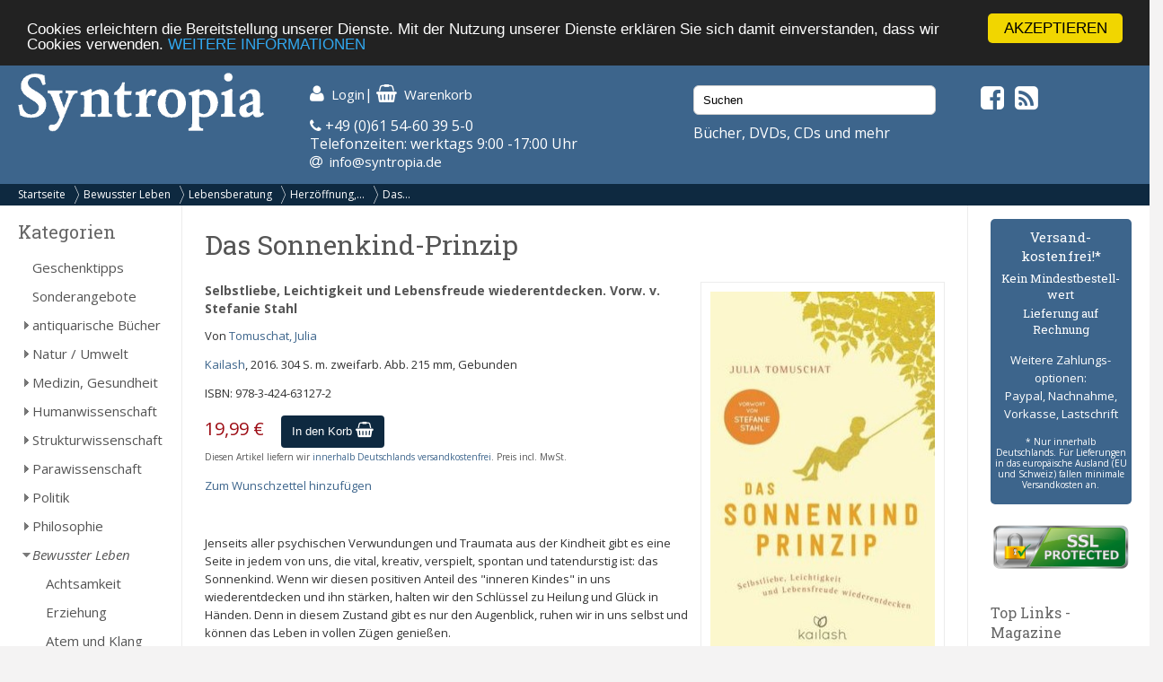

--- FILE ---
content_type: text/html; charset=UTF-8
request_url: https://syntropia.de/sonnenkind-prinzip-p-91458.html
body_size: 7197
content:
<!DOCTYPE html><html lang="de"><head><meta name="google-site-verification" content="Ya9YuPsciPQWbvYNtqGNatRvec2NJdrxaG43flBAL-k" /><meta charset="UTF-8" /><meta name="viewport" content="width=device-width, initial-scale=1, user-scalable=no"><title>Das Sonnenkind-Prinzip von Tomuschat, Julia - Syntropia Buchversand</title><meta name="description" content="Tomuschat, Julia: Das Sonnenkind-Prinzip"><link rel="stylesheet" href="/templates/syntropia/stylesheet.css"><link rel="shortcut icon" href="/templates/syntropia/images/favicon.ico"> <style type="text/css">
        /*#header { background-image:url(templates/syntropia/images/1/header.jpg); }*/
    #header { background-color: #3d658c; }
    #navi_top { background-color:#0e2940; }
    #cart h3 { background:url(templates/syntropia/images/1/shoppingcart.jpg) no-repeat 130px center; background-color:#3d658c; }
    #footer { background-color:#3d658c;}
    #footer a:hover li { background-color:#0e2940; }
    #nav .bolder, #mobile_search { background-color:#3d658c; }
    nav#nav a[title="Hide navigation"] { color:#3d658c; }
    #banner_versandoptionen {background-color:#3d658c;}
    #categoriesBox a:hover, #categoriesBox a.selected:hover, .category_buttons a:hover {background-color:#3d658c; cursor:pointer;}
    #categoriesBox a.arrow_right:hover {background: url(images/pfeil_nach_rechts_weiss.gif) no-repeat 5px center #3d658c; cursor:pointer;}
    a {color:#3d658c;}
    a:hover {color:#3d658c;text-decoration: underline;}
    button, a.button, input.button {background-color:#0e2940;}
    button:hover, a.button:hover, input.button:hover {background-color:#3d658c;}
</style> <!-- Fonts --><link rel="stylesheet" href="https://maxcdn.bootstrapcdn.com/font-awesome/4.5.0/css/font-awesome.min.css"><link href="https://fonts.googleapis.com/css?family=Open+Sans:400,400i,700,700i" rel="stylesheet"><link href="https://fonts.googleapis.com/css?family=Roboto+Slab:400,700" rel="stylesheet"><meta property="og:image" content="https://www.syntropia.de/images/das_sonnenkind-prinzip_9783424631272.jpg"/><!-- bxSlider --><link href="/templates/syntropia/js/bxslider/jquery.bxslider.css" rel="stylesheet" /><link rel="alternate" type="application/rss+xml" title="BOX_INFORMATION_RSS" href="https://www.syntropia.de/rss.php"><!-- Begin Cookie Consent plugin by Silktide – http://silktide.com/cookieconsent --> <script type="text/javascript">
    window.cookieconsent_options = {"message":"Cookies erleichtern die Bereitstellung unserer Dienste. Mit der Nutzung unserer Dienste erklären Sie sich damit einverstanden, dass wir Cookies verwenden.","dismiss":"AKZEPTIEREN","learnMore":"WEITERE INFORMATIONEN","link":"/privatsphre-datenschutz-pm-6.html","theme":"dark-top"};
</script> <script type="text/javascript" src="//cdnjs.cloudflare.com/ajax/libs/cookieconsent2/1.0.9/cookieconsent.min.js"></script> <!-- End Cookie Consent plugin --><!-- Google reCaptcha --> <script src="https://www.google.com/recaptcha/api.js" async defer></script> </head><body><!-- mobile Navigation Anfang --><nav id="nav" role="navigation"><a class="bolder" href="#nav" title="Show navigation">&#9776;</a><a class="bolder" href="#" title="Hide navigation">X</a><ul><li><a href="/categories_top.php">Alle Kategorien</a></li><li><a href="/versandkosten-pm-5.html">Versandkosten</a></li><li><a href="/privatsphaere-datenschutz-pm-6.html">Privatsphäre und Datenschutz</a></li><li><a href="/agb-pm-7.html">AGB</a></li><li><a href="/widerrufsrecht-pm-172.html">Widerrufsrecht</a></li><li><a href="/verlagsauslieferung-pm-12.html">Verlagsauslieferung</a></li><li><a href="/ueber-pm-11.html">Wir über uns</a></li><li><a href="/kontakt-pm-2.html">Kontakt</a></li><li><a href="/rundschreiben-pm-23.html">Rundschreiben</a></li><li><a href="/impressum-pm-9.html">Impressum</a></li><li><a href="/links.php">Links</a></li></ul></nav><!-- mobile Navigation Ende --><div id="overDiv" style="position:absolute; visibility:hidden; z-index:1000;"></div><div id="fixcenter"><div id="inner_column"><div id="header"><div class="row"><div class="col-xs-12 col-sm-6 col-md-3"><a href="/"><img src="/templates/syntropia/images/Syntropia_Logo_weiss.png" alt="Syntropia Logo" /></a><div class="versandhinweis">Bücher, DVDs, CDs versandkostenfrei in DE</div></div><div class="col-xs-12 col-sm-6 col-md-4 top-pad left-pad"><div id="quicknav"><a href="https://syntropia.de/account.php"><i class="fa fa-user fa-lg "></i><span class="hide_mobile">Login</span></a>|&nbsp;<a href="https://syntropia.de/shopping_cart.php"><i class="fa fa-shopping-basket fa-lg"></i><span class="hide_mobile">Warenkorb</span></a></div><i class="fa fa-phone" aria-hidden="true"></i> +49 (0)61 54-60 39 5-0<br>
Telefonzeiten: werktags 9:00 -17:00 Uhr<br><i class="fa fa-at"></i> &nbsp;<a href="mailto:info@syntropia.de">info@syntropia.de</a></div><div class="col-sm-0 col-md-3 top-pad"><div id="searchBox" class="sidebar_box"><form action = "https://syntropia.de/search_result.php"><input type="search" name="keywords" value="Suchen" placeholder="Suchen" maxlength="60" onfocus="if (this.value=='Suchen') this.value=''" onblur="if (this.value == '') {this.value = 'Suchen';}" ></form></div>                    Bücher, DVDs, CDs und mehr
</div><div class="col-sm-0 col-md-2 top-pad social"><a href="https://www.facebook.com/Syntropia/" target="_blank"><i class="fa fa-facebook-square fa-2" aria-hidden="true"></i></a>&nbsp;<a href="rss.php" target="_blank"><i class="fa fa-rss-square fa-2" aria-hidden="true"></i></a></div></div></div><div id="navi_top"><div class="hide_desktop"><div class="home"><a href="/">Startseite</a></div></div><div id="breadcrumb"><a href="https://syntropia.de" class="arrow">Startseite</a><a href="https://syntropia.de/bewusster-leben-c-438.html" class="arrow">Bewusster Leben</a><a href="https://syntropia.de/lebensberatung-c-438_120.html" class="arrow">Lebensberatung</a><a href="https://syntropia.de/herzoeffnung-selbstliebe-c-438_120_561.html" class="arrow">Herzöffnung,...</a><a href="https://syntropia.de/sonnenkind-prinzip-p-91458.html">Das...</a></div><div class="clear"></div></div><div class="hide_desktop"><div id="mobile_search"><div id="searchBox" class="sidebar_box"><form action = "https://syntropia.de/search_result.php"><input type="search" name="keywords" value="Suchen" placeholder="Suchen" maxlength="60" onfocus="if (this.value=='Suchen') this.value=''" onblur="if (this.value == '') {this.value = 'Suchen';}" ></form></div></div></div><div class="row" id="content"><div class="col-md-2" id="sidebar_left"><div id="categoriesBox" class="sidebarBox"><h3>Kategorien</h3><a href="https://syntropia.de/geschenktipps-c-1348.html" class="level0">Geschenktipps</a><a href="https://syntropia.de/sonderangebote-c-607.html" class="level0">Sonderangebote</a><a href="https://syntropia.de/antiquarische-buecher-c-1008.html" class="level0 arrow_right">antiquarische Bücher</a><a href="https://syntropia.de/natur-umwelt-c-435.html" class="level0 arrow_right">Natur / Umwelt</a><a href="https://syntropia.de/medizin-gesundheit-c-2.html" class="level0 arrow_right">Medizin, Gesundheit</a><a href="https://syntropia.de/humanwissenschaft-c-436.html" class="level0 arrow_right">Humanwissenschaft</a><a href="https://syntropia.de/strukturwissenschaft-c-790.html" class="level0 arrow_right">Strukturwissenschaft</a><a href="https://syntropia.de/parawissenschaft-c-437.html" class="level0 arrow_right">Parawissenschaft</a><a href="https://syntropia.de/politik-c-150.html" class="level0 arrow_right">Politik</a><a href="https://syntropia.de/philosophie-c-147.html" class="level0 arrow_right">Philosophie</a><a href="https://syntropia.de/bewusster-leben-c-438.html" class="selected level0 arrow_down">Bewusster Leben</a><a href="https://syntropia.de/achtsamkeit-c-438_940.html" class="level1">Achtsamkeit</a><a href="https://syntropia.de/erziehung-c-438_894.html" class="level1">Erziehung</a><a href="https://syntropia.de/atem-klang-c-438_111.html" class="level1">Atem und Klang</a><a href="https://syntropia.de/meditation-c-438_118.html" class="level1 arrow_right">Meditation</a><a href="https://syntropia.de/kochen-c-438_154.html" class="level1 arrow_right">Kochen</a><a href="https://syntropia.de/yoga-c-438_510.html" class="level1 arrow_right">Yoga</a><a href="https://syntropia.de/lebensberatung-c-438_120.html" class="selected level1 arrow_down">Lebensberatung</a><a href="https://syntropia.de/alltagsleben-c-438_120_965.html" class="level2">Alltagsleben</a><a href="https://syntropia.de/aelterwerden-reifezeit-c-438_120_500.html" class="level2">Älterwerden, Reifezeit</a><a href="https://syntropia.de/angst-c-438_120_799.html" class="level2">Angst</a><a href="https://syntropia.de/augenblick-jetzt-c-438_120_550.html" class="level2">Augenblick, Jetzt</a><a href="https://syntropia.de/beten-danken-c-438_120_472.html" class="level2">Beten, Danken</a><a href="https://syntropia.de/depression-c-438_120_801.html" class="level2">Depression</a><a href="https://syntropia.de/robert-betz-c-438_120_809.html" class="level2">Robert T. Betz</a><a href="https://syntropia.de/enneagramm-c-438_120_454.html" class="level2">Enneagramm</a><a href="https://syntropia.de/familie-c-438_120_986.html" class="level2">Familie</a><a href="https://syntropia.de/frauen-c-438_120_368.html" class="level2">Frauen</a><a href="https://syntropia.de/gefuehlswelt-c-438_120_802.html" class="level2">Gefühlswelt</a><a href="https://syntropia.de/geld-fuelle-reichtum-c-438_120_528.html" class="level2">Geld, Fülle, Reichtum</a><a href="https://syntropia.de/gewaltfreie-kommunikation-c-438_120_840.html" class="level2">GfK Gewaltfreie Kommunikation</a><a href="https://syntropia.de/glueck-lebensfreude-c-438_120_497.html" class="level2">Glück, Lebensfreude</a><a href="https://syntropia.de/herzoeffnung-selbstliebe-c-438_120_561.html" class="selected level2">Herzöffnung, Selbstliebe</a><a href="https://syntropia.de/traum-c-438_120_627.html" class="level2">Traum</a><a href="https://syntropia.de/loslassen-c-438_120_551.html" class="level2">Loslassen</a><a href="https://syntropia.de/maenner-c-438_120_367.html" class="level2">Männer</a><a href="https://syntropia.de/nahtod-sterben-trauer-c-438_120_121.html" class="level2">Nahtod, Sterben, Trauer</a><a href="https://syntropia.de/positiv-denken-c-438_120_776.html" class="level2">Positiv Denken</a><a href="https://syntropia.de/schwangersch-elternkind-c-438_120_461.html" class="level2">Schwangersch, Eltern/Kind</a><a href="https://syntropia.de/selbsterkenntnis-c-438_120_800.html" class="level2">Selbsterkenntnis</a><a href="https://syntropia.de/sexualitaet-tantra-c-438_120_462.html" class="level2">Sexualität, Tantra</a><a href="https://syntropia.de/vergebung-c-438_120_495.html" class="level2">Vergebung</a><a href="https://syntropia.de/wuenschen-c-438_120_496.html" class="level2">Wünschen</a><a href="https://syntropia.de/zukunft-c-438_120_1347.html" class="level2">Zukunft</a><a href="https://syntropia.de/lebensberatung-allgemein-c-438_120_365.html" class="level2">Lebensberatung allgemein</a><a href="https://syntropia.de/liebe-partnerschaft-c-438_120_366.html" class="level2">Liebe und Partnerschaft</a><a href="https://syntropia.de/wellness-c-438_338.html" class="level1">Wellness</a><a href="https://syntropia.de/reisen-c-438_168.html" class="level1 arrow_right">Reisen</a><a href="https://syntropia.de/religion-c-5.html" class="level0 arrow_right">Religion</a><a href="https://syntropia.de/esoterik-okkultismus-c-3.html" class="level0 arrow_right">Esoterik, Okkultismus</a><a href="https://syntropia.de/karten-decks-c-204.html" class="level0 arrow_right">Karten, Decks</a><a href="https://syntropia.de/varia-c-6.html" class="level0 arrow_right">Varia</a><a href="https://syntropia.de/musik-hoerbuecher-c-166.html" class="level0 arrow_right">Musik - Hörbücher - DVD</a><a href="https://syntropia.de/belletristik-bildbaende-c-252.html" class="level0 arrow_right">Belletristik, Bildbände, etc.</a><a href="https://syntropia.de/books-c-762.html" class="level0">E-Books</a><a href="https://syntropia.de/audio-downloads-c-937.html" class="level0 arrow_right">MP3 Audio Downloads</a><a href="https://syntropia.de/zeitschriften-c-181.html" class="level0 arrow_right">Zeitschriften</a></div><div id="registerBox" class="sidebar_box"><a href="https://syntropia.de/autoren.php">Autorenregister</a><a href="https://syntropia.de/verlage.php">Verlagsregister</a></div><div id="informationBox" class="sidebarBox"><h3>Informationen</h3><a target="" href="https://syntropia.de/privatsphaere-datenschutz-pm-25.html">Privatsphäre und Datenschutz</a><a target="" href="https://syntropia.de/versandkosten-pm-5.html">Versandkosten</a><a target="" href="https://syntropia.de/agb-pm-7.html">AGB</a><a target="" href="https://syntropia.de/widerrufsrecht-pm-172.html">Widerrufsrecht</a><a target="" href="https://syntropia.de/verlagsauslieferung-pm-12.html">Verlagsauslieferung</a><a target="" href="https://syntropia.de/ueber-pm-11.html">Wir über uns</a><a target="" href="https://syntropia.de/kontakt-anfahrt-pm-2.html">Kontakt & Anfahrt</a><a target="" href="https://syntropia.de/rundschreiben-abonnieren-pm-23.html">Rundschreiben abonnieren</a><a target="" href="https://syntropia.de/impressum-pm-9.html">Impressum</a><a href="https://syntropia.de/links.php">Links</a></div><br /><a href="https://www.syntropia.de" target="_blank"><img src="/templates/syntropia/images/syntropia_logo_72ppi_220px.jpg"></a><br /><a href="https://syntropia.de/agb-pm-7.html" target="_blank"><img src="/templates/syntropia/images/zahlungsarten_syntropia.jpg"></a><br /><a href="https://syntropia.de/versandkosten-pm-5.html" target="_blank"><img src="/templates/syntropia/images/versandkostenfreie-lieferung-bei-syntropia.jpg"></a><br /><a href="https://www.facebook.com/Syntropia/" target="_blank"><img src="/templates/syntropia/images/facebook_box_syntropia.jpg"></a><br /><a href="https://www.ews-schoenau.de" target="_blank"><img src="/templates/syntropia/images/oekostrom-ews.jpg" /></a><br /><a href="https://www.landbell.de/" target="_blank"><img src="/templates/syntropia/images/landbell-seidebar.jpg" /></a></div><div id="main_content" class="col-sm-12 col-md-8"><form name="cart_quantity" action="https://syntropia.de/sonnenkind-prinzip-p-91458.html?action=add_product" method="post"><h1>Das Sonnenkind-Prinzip</h1><div id="products_image"><a href="https://syntropia.de/sonnenkind-prinzip-pi-91458.html"><img src="images_cache/das_sonnenkind-prinzip_9783424631272_250_400.jpg" border="0" alt="Das Sonnenkind-Prinzip" title=" Das Sonnenkind-Prinzip " width="250" height="400"><br><div id="magnifier"><img src="images_cache/lupe_20_17.gif" border="0" alt="" width="20" height="17"><p class="klein">Bild vergr&ouml;ssern</p></div></a></div><h5>Selbstliebe, Leichtigkeit und Lebensfreude wiederentdecken. Vorw. v. Stefanie Stahl</h5><p>Von <a href="https://syntropia.de/tomuschat-julia-m-46703.html">Tomuschat, Julia</a></p><p><a href="https://syntropia.de/index.php?verlags_id=68">Kailash</a>, 2016. 304 S. m. zweifarb. Abb. 215 mm, Gebunden</p><p>ISBN: 978-3-424-63127-2</p><p id="price">19,99 €</p><input type="hidden" name="products_id" value="91458"><div id="add_to_cart"><button>In den Korb <i class="fa fa-shopping-basket fa-lg"></i></button></div><div class="clearleft"></div><p class="small">Diesen Artikel liefern wir <a href="/versandkosten-pm-5.html">innerhalb Deutschlands versandkostenfrei</a>. Preis incl. MwSt.</p><p><a href="https://syntropia.de/sonnenkind-prinzip-p-91458.html?products_wishlist_id=91458&wishlist_action=add" rel="nofollow">Zum Wunschzettel hinzuf&uuml;gen</a></p><br><p><p>
Jenseits aller psychischen Verwundungen und Traumata aus der Kindheit gibt es eine Seite in jedem von uns, die vital, kreativ, verspielt, spontan und tatendurstig ist: das Sonnenkind. Wenn wir diesen positiven Anteil des &quot;inneren Kindes&quot; in uns wiederentdecken und ihn st&auml;rken, halten wir den Schl&uuml;ssel zu Heilung und Gl&uuml;ck in H&auml;nden. Denn in diesem Zustand gibt es nur den Augenblick, ruhen wir in uns selbst und k&ouml;nnen das Leben in vollen Z&uuml;gen genie&szlig;en.<br /><br />
Aus ihrer praktischen Arbeit als Psychologin hat Julia Tomuschat ein umfassendes Programm mit einer Vielzahl von Spielen, &Uuml;bungen und Anregungen zusammengestellt. Auf Schatzsuche gehen, sich verkleiden oder Namen verballhornen sind nur einige der Ideen, mit denen sich das Sonnenkind garantiert aus der Reserve locken l&auml;sst - und mit denen Laune, Wohlbefinden und Lebenslust sp&uuml;rbar ansteigen.<br />
&nbsp;</p></p><div class="clear"></div><br><br>Es liegen noch keine Bewertungen vor.<br><a href="https://syntropia.de/product_reviews_write.php?products_id=91458">Schreiben Sie die erste!</a><br><br></form></div><div class="col-sm-12 col-md-2" id="sidebar_right"><div id="banner_versandoptionen"><h3>Versand&shy;kostenfrei!*</h3><h4>Kein Mindest&shy;bestell&shy;wert</h4><h4>Lieferung auf Rechnung</h4><p>Weitere Zahlungs&shy;optionen:<br />Paypal, Nachnahme,<br />Vorkasse, Lastschrift</p><p class="small">* Nur innerhalb Deutschlands. Für Lieferungen in das europäische Ausland (EU und Schweiz) fallen minimale Versandkosten an.</p></div><div id="ssl-protect"><img src="/templates/syntropia/images/ssl-icon.png" alt="SSL protected"></div><div id="linksBox" class="sidebar_box"><h4>Top Links - Magazine</h4><a href=" http://buddhismus-aktuell.de " target="_blank"><img src="https://syntropia.de/images/Ba-1-26-Neubeginn-Titel-web.jpg" border="0" alt="" title="Buddhismus Aktuell" width="80" height="107"></a><p class="klein"><b>Buddhismus Aktuell </b><br> Die buddhistische Zeitschrift<br><a href="http://buddhismus-aktuell.de" target="_blank"><b> buddhismus-aktuell.de </b></a></p><div class="hr"></div><a href=" http://www.visionen.com/ " target="_blank"><img src="https://syntropia.de/images/vis-cover-jenseits-U1.jpg" border="0" alt="" title="Visionen" width="80" height="107"></a><p class="klein"><b>Visionen </b><br> SPIRIT & Soul<br><a href="http://www.visionen.com/" target="_blank"><b> visionen.com </b></a></p><div class="hr"></div><a href=" https://www.vfp.de/ " target="_blank"><img src="https://syntropia.de/images/fp-022025.jpeg" border="0" alt="" title="Freie Psychotherapie" width="80" height="107"></a><p class="klein"><b>Freie Psychotherapie </b><br> Das Magazin des Verbandes Freier Psychotherapeuten..<br><a href="https://www.vfp.de/" target="_blank"><b> www.vfp.de </b></a></p><div class="hr"></div><a href=" http://meridian-magazin.de " target="_blank"><img src="https://syntropia.de/images/Meridian_Heft4_2025.jpg" border="0" alt="" title="Meridian" width="80" height="107"></a><p class="klein"><b>Meridian </b><br> Meridian - Fachzeitschrift für Astrologie<br><a href="http://meridian-magazin.de" target="_blank"><b> meridian-magazin.de </b></a></p><div class="hr"></div><a href=" https://www.olv-verlag.eu/magazin/ " target="_blank"><img src="https://syntropia.de/images/Natuerlich-Gaertnern-Mai-Juni-2025.jpeg" border="0" alt="" title="Natürlich Gärtnern" width="80" height="107"></a><p class="klein"><b>Natürlich Gärtnern </b><br> Das weiterführende Biogarten-Magazin mit avantgardistischer Ausrichtung<br><a href="https://www.olv-verlag.eu/magazin/" target="_blank"><b> olv-verlag.eu </b></a></p><div class="hr"></div><a href=" http://www.tattva.de/ " target="_blank"><img src="https://syntropia.de/images/Tattva_Viveka_103.png" border="0" alt="" title="Tattva Viveka" width="80" height="107"></a><p class="klein"><b>Tattva Viveka </b><br> Zeitschrift für Wissenschaft, Philosophie und spirituelle Kultur<br><a href="http://www.tattva.de/" target="_blank"><b> tattva.de </b></a></p><div class="hr"></div><a href=" http://www.lebens-t-raeume.de/ " target="_blank"><img src="https://syntropia.de/images/Lebenstraeume_2025_Heft5.png" border="0" alt="" title="Lebens|t|räume" width="80" height="107"></a><p class="klein"><b>Lebens|t|räume </b><br> Magazin für Gesundheit und Bewusstsein<br><a href="http://www.lebens-t-raeume.de/" target="_blank"><b> lebens-t-raeume.de </b></a></p><div class="hr"></div><a href=" http://www.raum-und-zeit.com/ " target="_blank"><img src="https://syntropia.de/images/raum_zeit_259.jpg" border="0" alt="" title="Raum & Zeit" width="80" height="107"></a><p class="klein"><b>Raum & Zeit </b><br> Fachzeitschrift für neues Denken in Medizin, Wissenschaft und Gesellschaft<br><a href="http://www.raum-und-zeit.com/" target="_blank"><b> raum-und-zeit.com </b></a></p><div class="hr"></div><a href=" http://lucys-magazin.com/ " target="_blank"><img src="https://syntropia.de/images/Lucys_Rausch_Heft_19.jpeg" border="0" alt="" title="Lucy's" width="80" height="107"></a><p class="klein"><b>Lucy's </b><br> Psychoaktive Kultur? Gibt's hier!<br><a href="http://lucys-magazin.com/" target="_blank"><b> lucys-magazin.com </b></a></p><div class="hr"></div><a href=" http://www.zeitpunkt.ch/ " target="_blank"><img src="https://syntropia.de/images/ZP_180.jpeg" border="0" alt="" title="Zeitpunkt" width="80" height="107"></a><p class="klein"><b>Zeitpunkt </b><br> Für intelligente Optimisten und konstruktive Skeptiker<br><a href="http://www.zeitpunkt.ch/" target="_blank"><b> zeitpunkt.ch </b></a></p><div class="hr"></div></div><div id="products_next_previousBox" class="sidebarBox"><h3>Bl&auml;ttern</h3><p><a href="https://syntropia.de/risiko-selbst-sein-p-117034.html"><img src="images_cache/9783778793176_yilmaz-risiko-selbst-sein_45_70.jpeg" border="0" alt="Das Risiko, du selbst zu sein" title=" Das Risiko, du selbst zu sein " width="45" height="70" id="previous_image"></a><a href="https://syntropia.de/spirituelle-buch-selbstliebe-p-116161.html"><img src="images_cache/9783833881121_tschenze-selbstliebe_45_70.jpeg" border="0" alt="Das spirituelle Buch von der Selbstliebe" title=" Das spirituelle Buch von der Selbstliebe " width="45" height="70" id="next_image"></a></p><div class="clear"></div><p><a href="https://syntropia.de/risiko-selbst-sein-p-117034.html"><img src="images_cache/kleiner_pfeil_links_22_7.gif" border="0" alt="" width="22" height="7" id="previous_image"></a><a href="https://syntropia.de/spirituelle-buch-selbstliebe-p-116161.html"><img src="images_cache/kleiner_pfeil_rechts_22_7.gif" border="0" alt="" width="22" height="7" id="next_image"></a></p><div class="clear"></div>Produkt&nbsp;35&nbsp;von&nbsp;227<br>in Kategorie <a href="https://syntropia.de/herzoeffnung-selbstliebe-c-438_120_561.html">Herzöffnung, Selbstliebe</a></div><div id="manufacturer_infoBox" class="sidebarBox"><h3>Autor/in</h3>
Mehr Titel von <a href="https://syntropia.de/tomuschat-julia-m-46703.html">Tomuschat, Julia</a></div></div></div><!--content--><div id="footer"><div class="row"><div class="col-sm-12 col-md-4">
Syntropia Buchversand<br>
Industriestraße 20<br/>
64380 Roßdorf<br/><br/>
Tel: +49-6154 - 60 39 50 <br/>(Mo-Fr 9-17 Uhr)<br/>
Fax: +49-6154 - 60 39 510<br/><br/>
Mail: <a href="mailto:info@syntropia.de">info@syntropia.de</a><br><br><a href="https://syntropia.de/kontakt-anfahrt-pm-2.html">Kontakt</a><br><a href="https://syntropia.de/impressum-pm-9.html">Impressum</a></div><div class="col-sm-12 col-md-4"><div id="best_sellersBox" class="sidebarBox"><h3>Bestseller</h3><ol><li><a href="https://syntropia.de/herzkommunikation-p-118477.html">Herzkommunikation</a><li><a href="https://syntropia.de/kraft-frieden-p-1352.html">Kraft und Frieden</a><li><a href="https://syntropia.de/fuer-dich-rueckverbindung-deiner-seele-p-58544.html">für Dich - Die Rückverbindung mit Deiner Seele</a><li><a href="https://syntropia.de/sonne-p-88046.html">Die Sonne – Das Bin Ich</a></ol></div></div><div class="col-sm-12 col-md-4">
Die genannten Preise verstehen sich inkl. MwSt. und zzgl. <a href="versandkosten-ip-5.html">Versandkosten</a>. Innerhalb Deutschlands liefern wir versandkostenfrei!
</div></div></div><!--footer--></div><!--inner_column--></div><!--fixcenter--> <script src="//ajax.googleapis.com/ajax/libs/jquery/1.8.2/jquery.min.js"></script> <script src="https://code.jquery.com/ui/1.11.4/jquery-ui.min.js"></script> <script>
!function($,window,document,undefined){$.fn.doubleTapToGo=function(action){return"ontouchstart"in window||navigator.msMaxTouchPoints||navigator.userAgent.toLowerCase().match(/windows phone os 7/i)?(this.each("unbind"===action?function(){$(this).off(),$(document).off("click touchstart MSPointerDown",handleTouch)}:function(){function handleTouch(e){for(var resetItem=!0,parents=$(e.target).parents(),i=0;i<parents.length;i++)parents[i]==curItem[0]&&(resetItem=!1);resetItem&&(curItem=!1)}var curItem=!1;$(this).on("click",function(e){var item=$(this);item[0]!=curItem[0]&&(e.preventDefault(),curItem=item)}),$(document).on("click touchstart MSPointerDown",handleTouch)}),this):!1}}(jQuery,window,document);</script> <script type="text/javascript">
$( '#nav li:has(ul)' ).doubleTapToGo();
</script> <!-- bxSlider --> <script src="/templates/syntropia/js/bxslider/jquery.bxslider.min.js"></script> <script>
$(document).ready(function(){
$('.bxslider').bxSlider({
startSlide: 1,
auto: true,
pause: 8000,
speed: 1400,
pager: false,
touchEnabled: false
});
});
</script></body></html>